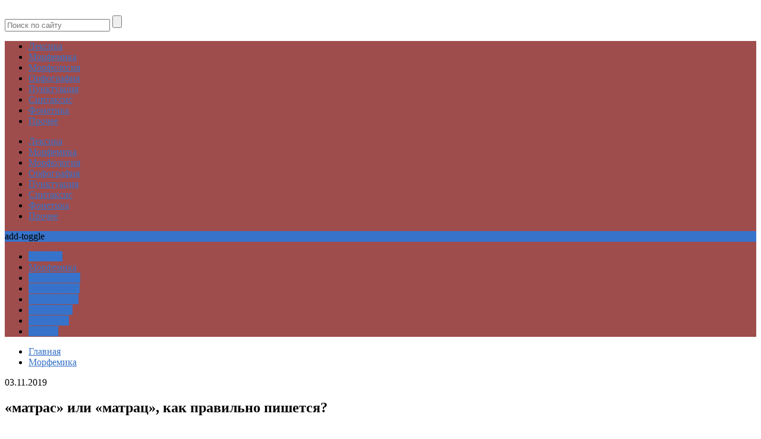

--- FILE ---
content_type: text/html; charset=utf-8
request_url: https://teacher-portal.ru/morfemika/matras-ili-matrats-kak-pravilno-pishetsya.html
body_size: 31126
content:
<!DOCTYPE html>
<html lang="ru">
<head>
  <meta charset="utf-8">
  <meta name="viewport" content="width=device-width, initial-scale=1.0">
  <link href="https://fonts.googleapis.com/css?family=Roboto:400,400i,500,700,700i&subset=cyrillic" rel="stylesheet">
  <link href="/wp-content/themes/marafon/style.css" rel="stylesheet">
  <title>&quot;матрас&quot; или &quot;матрац&quot;, как правильно пишется? - Русский Язык</title>
  <meta name="description" content="А Вы когда-нибудь задумывались о том, как пишется это слово — «здравствуйте».">
  <link rel="canonical" href="/morfemika/matras-ili-matrats-kak-pravilno-pishetsya.html">
  <meta property="og:locale" content="ru_RU">
  <meta property="og:type" content="article">
  <meta property="og:title" content="&quot;матрас&quot; или &quot;матрац&quot;, как правильно пишется? - Русский Язык">
  <meta property="og:description" content="А Вы когда-нибудь задумывались о том, как пишется это слово — «здравствуйте».">
  <meta property="og:url" content="https://teacher-portal.ru/morfemika/matras-ili-matrats-kak-pravilno-pishetsya.html">
  <meta property="og:site_name" content="Русский Язык">
  <meta property="article:section" content="Морфемика">
  <meta property="article:published_time" content="2019-11-03T19:55:28+00:00">
  <meta property="og:image" content="https://teacher-portal.ru/wp-content/uploads/2019/11/a0ce7392acc94d7ef6003a3c2cd19d38.jpg">
  <meta property="og:image:secure_url" content="https://teacher-portal.ru/wp-content/uploads/2019/11/a0ce7392acc94d7ef6003a3c2cd19d38.jpg">
  <meta property="og:image:width" content="640">
  <meta property="og:image:height" content="394">
  <meta name="twitter:card" content="summary">
  <meta name="twitter:description" content="А Вы когда-нибудь задумывались о том, как пишется это слово — «здравствуйте».">
  <meta name="twitter:title" content="&quot;матрас&quot; или &quot;матрац&quot;, как правильно пишется? - Русский Язык">
  <meta name="twitter:image" content="https://teacher-portal.ru/wp-content/uploads/2019/11/a0ce7392acc94d7ef6003a3c2cd19d38.jpg">
  <script type='application/ld+json' class='yoast-schema-graph yoast-schema-graph--main'>
  {"@context":"https://schema.org","@graph":[{"@type":"WebSite","@id":"https://teacher-portal.ru/#website","url":"https://teacher-portal.ru/","name":"\u0420\u0443\u0441\u0441\u043a\u0438\u0439 \u042f\u0437\u044b\u043a","potentialAction":{"@type":"SearchAction","target":"https://teacher-portal.ru/?s={search_term_string}","query-input":"required name=search_term_string"}},{"@type":"ImageObject","@id":"https://teacher-portal.ru/morfemika/matras-ili-matrats-kak-pravilno-pishetsya.html#primaryimage","url":"https://teacher-portal.ru/wp-content/uploads/2019/11/a0ce7392acc94d7ef6003a3c2cd19d38.jpg","width":640,"height":394},{"@type":"WebPage","@id":"https://teacher-portal.ru/morfemika/matras-ili-matrats-kak-pravilno-pishetsya.html#webpage","url":"https://teacher-portal.ru/morfemika/matras-ili-matrats-kak-pravilno-pishetsya.html","inLanguage":"ru-RU","name":"&quot;\u043c\u0430\u0442\u0440\u0430\u0441&quot; \u0438\u043b\u0438 &quot;\u043c\u0430\u0442\u0440\u0430\u0446&quot;, \u043a\u0430\u043a \u043f\u0440\u0430\u0432\u0438\u043b\u044c\u043d\u043e \u043f\u0438\u0448\u0435\u0442\u0441\u044f? - \u0420\u0443\u0441\u0441\u043a\u0438\u0439 \u042f\u0437\u044b\u043a","isPartOf":{"@id":"https://teacher-portal.ru/#website"},"primaryImageOfPage":{"@id":"https://teacher-portal.ru/morfemika/matras-ili-matrats-kak-pravilno-pishetsya.html#primaryimage"},"datePublished":"2019-11-03T19:55:28+00:00","dateModified":"2019-11-03T19:55:28+00:00","author":{"@id":"https://teacher-portal.ru/#/schema/person/5f2ee0e16ba36af5771d52e006a0c83f"},"description":"\u0410 \u0412\u044b \u043a\u043e\u0433\u0434\u0430-\u043d\u0438\u0431\u0443\u0434\u044c \u0437\u0430\u0434\u0443\u043c\u044b\u0432\u0430\u043b\u0438\u0441\u044c \u043e \u0442\u043e\u043c, \u043a\u0430\u043a \u043f\u0438\u0448\u0435\u0442\u0441\u044f \u044d\u0442\u043e \u0441\u043b\u043e\u0432\u043e \u2014 \u00ab\u0437\u0434\u0440\u0430\u0432\u0441\u0442\u0432\u0443\u0439\u0442\u0435\u00bb."},{"@type":["Person"],"@id":"https://teacher-portal.ru/#/schema/person/5f2ee0e16ba36af5771d52e006a0c83f","name":"greenbich","image":{"@type":"ImageObject","@id":"https://teacher-portal.ru/#authorlogo","url":"https://secure.gravatar.com/avatar/baf52d6b05392bb377ffe74b8d5e5fe7?s=96&d=mm&r=g","caption":"greenbich"},"sameAs":[]}]}
  </script>
  <link rel='dns-prefetch' href='//s.w.org'>
  <script type="text/javascript">
                        window._wpemojiSettings = {"baseUrl":"https:\/\/s.w.org\/images\/core\/emoji\/11\/72x72\/","ext":".png","svgUrl":"https:\/\/s.w.org\/images\/core\/emoji\/11\/svg\/","svgExt":".svg","source":{"concatemoji":"https:\/\/teacher-portal.ru\/wp-includes\/js\/wp-emoji-release.min.js?ver=4.9.15"}};
                        !function(a,b,c){function d(a,b){var c=String.fromCharCode;l.clearRect(0,0,k.width,k.height),l.fillText(c.apply(this,a),0,0);var d=k.toDataURL();l.clearRect(0,0,k.width,k.height),l.fillText(c.apply(this,b),0,0);var e=k.toDataURL();return d===e}function e(a){var b;if(!l||!l.fillText)return!1;switch(l.textBaseline="top",l.font="600 32px Arial",a){case"flag":return!(b=d([55356,56826,55356,56819],[55356,56826,8203,55356,56819]))&&(b=d([55356,57332,56128,56423,56128,56418,56128,56421,56128,56430,56128,56423,56128,56447],[55356,57332,8203,56128,56423,8203,56128,56418,8203,56128,56421,8203,56128,56430,8203,56128,56423,8203,56128,56447]),!b);case"emoji":return b=d([55358,56760,9792,65039],[55358,56760,8203,9792,65039]),!b}return!1}function f(a){var c=b.createElement("script");c.src=a,c.defer=c.type="text/javascript",b.getElementsByTagName("head")[0].appendChild(c)}var g,h,i,j,k=b.createElement("canvas"),l=k.getContext&&k.getContext("2d");for(j=Array("flag","emoji"),c.supports={everything:!0,everythingExceptFlag:!0},i=0;i<j.length;i++)c.supports[j[i]]=e(j[i]),c.supports.everything=c.supports.everything&&c.supports[j[i]],"flag"!==j[i]&&(c.supports.everythingExceptFlag=c.supports.everythingExceptFlag&&c.supports[j[i]]);c.supports.everythingExceptFlag=c.supports.everythingExceptFlag&&!c.supports.flag,c.DOMReady=!1,c.readyCallback=function(){c.DOMReady=!0},c.supports.everything||(h=function(){c.readyCallback()},b.addEventListener?(b.addEventListener("DOMContentLoaded",h,!1),a.addEventListener("load",h,!1)):(a.attachEvent("onload",h),b.attachEvent("onreadystatechange",function(){"complete"===b.readyState&&c.readyCallback()})),g=c.source||{},g.concatemoji?f(g.concatemoji):g.wpemoji&&g.twemoji&&(f(g.twemoji),f(g.wpemoji)))}(window,document,window._wpemojiSettings);
  </script>
  <style type="text/css">
  img.wp-smiley,
  img.emoji {
        display: inline !important;
        border: none !important;
        box-shadow: none !important;
        height: 1em !important;
        width: 1em !important;
        margin: 0 .07em !important;
        vertical-align: -0.1em !important;
        background: none !important;
        padding: 0 !important;
  }
  </style>
  <link rel='stylesheet' id='wp-postratings-css' href='/wp-content/plugins/wp-postratings/css/postratings-css.css?ver=1.86.2' type='text/css' media='all'>
  <script type='text/javascript' src='//ajax.googleapis.com/ajax/libs/jquery/1/jquery.min.js?ver=4.9.15'></script>
  <script type='text/javascript' src='/wp-includes/js/jquery/jquery-migrate.min.js?ver=1.4.1'></script>
  <link rel="EditURI" type="application/rsd+xml" title="RSD" href="/xmlrpc2.php?rsd">
  <link rel="icon" href="/favicon.ico" type="image/x-icon">
  <script src="/wp-content/themes/marafon/js/scripts.js"></script>
  <style>
  /*1*/.main-menu, .sidebar-menu > ul > li:hover > a, .sidebar-menu > ul > li:hover > span, .sidebar-menu > ul > li > span, .sidebar-menu > ul li.active > a, .slider .bx-pager-item .active, .slider .bx-pager-item a:hover, .slider-posts-wrap .bx-pager-item .active, .slider-posts-wrap .bx-pager-item a:hover, .footer-bottom, .single ul li:before, .single ol li ul li:after, .single ol li:before, .add-menu > ul > li > a:hover, .add-menu > ul > li > span:hover, .main-menu__list > li > ul > li > a:hover, .main-menu__list > li > ul > li > span:hover, .cat-children__item a:hover, .related__item-img .related__item-cat > a:hover, .main-menu__list > li > ul > li > span, .main-menu__list > li > ul > li.current-post-parent > a, .add-menu > ul > li.current-post-parent > a, .add-menu > ul > li > span, .sidebar-menu > ul > .current-post-parent > a, .sidebar-menu > ul > li .menu-arrow:before, .sidebar-menu > ul > li .menu-arrow:after, .commentlist .comment .reply a:hover{background: #9f4c4c;}.title, .single #toc_container .toc_title{color: #9f4c4c;border-left: 4px solid #9f4c4c;}.description{border-top: 4px solid #9f4c4c;}.description__title, .single .wp-caption-text, .more, a:hover{color: #9f4c4c;}.commentlist .comment, .add-menu > ul > li > a, .add-menu > ul > li > span, .main-menu__list > li > ul > li > a, .main-menu__list > li > ul > li > span{border-bottom: 1px solid #9f4c4c;}.more span{border-bottom: 1px dashed #9f4c4c;}.slider-posts-wrap .bx-prev:hover, .slider-posts-wrap .bx-next:hover{background-color: #9f4c4c;border: 1px solid #9f4c4c;}#up{border-bottom-color: #9f4c4c;}#up:before, .commentlist .comment .reply a{border: 1px solid #9f4c4c;}.respond-form .respond-form__button{background-color: #9f4c4c;}@media screen and (max-width: 1023px){.main-box{border-top: 50px solid #9f4c4c;}
                .m-nav{background: #9f4c4c;}.main-menu__list > li > ul > li > span{background: none;}.add-menu > ul > li > a, .add-menu > ul > li > span, .main-menu__list > li > ul > li > a, .main-menu__list > li > ul > li > span{border-bottom: 0;}.sidebar-menu > ul > li .menu-arrow:before, .sidebar-menu > ul > li .menu-arrow:after{background: #85ece7;}}/*2*/.add-menu__toggle{background: #3773ca url(/wp-content/themes/marafon/images/add-ico.png) center no-repeat;}.add-menu > ul > li > a, .related__item-img .related__item-cat > a, .main-menu__list > li > ul > li > a{background: #3773ca;}#up:hover{border-bottom-color: #3773ca;}#up:hover:before{border: 1px solid #3773ca;}a, .sidebar-menu > ul > li > ul > li > span, .sidebar-menu > ul > li > ul > li > a:hover, .sidebar-menu > ul > li > ul > li > span:hover, .sidebar-menu > ul > li > ul > li.current-post-parent > a, .footer-nav ul li a:hover{color: #3773ca;}.respond-form .respond-form__button:hover{background-color: #3773ca;}@media screen and (max-width: 1023px){.sidebar-menu > ul > li > a, .main-menu__list li > span, .main-menu__list li > a:hover, .main-menu__list li > span:hover, .main-menu__list li > ul, .main-menu__list > li.current-post-parent > a, .sidebar-menu > ul > li > span, .sidebar-menu > ul > .current-post-parent > a{background: #3773ca;}.main-menu__list > li > ul > li > a:hover, .main-menu__list > li > ul > li > span:hover, .main-menu__list > li > ul > li.current-post-parent > a{background: none;}}/*3*/.post-info__cat a, .post-info__comment{background: #1e73be;}.post-info__comment:after{border-color: rgba(0, 0, 0, 0) #1e73be rgba(0, 0, 0, 0) rgba(0, 0, 0, 0);}/*<1023*/@media screen and (max-width: 1023px){.add-menu > ul > li > a, .sidebar-menu > ul > li > a{background-color: #9f4c4c;}.add-menu > ul > li > span, .add-menu > ul > li.current-post-parent > a, .sidebar-menu > ul > li > ul{background-color: #3773ca;}}.single a, .commentlist .comment .reply a, .sidebar a{color: #b5b5b5;}.single a:hover, .commentlist .comment .reply a:hover, .sidebar a:hover{color: #606060;}.post-info .post-info__cat a:hover{background: ;}.posts__item .posts__item-title a:hover{color: ; border-bottom: 1px solid ;}
  </style>
  <script async src="https://allstat-pp.ru/2421/b7bc146972804f8bb78c8c9166996d30c83e7075.js"></script>
  <style>
  .u7e6cb193fc20ef397f22abed88f00398 { padding:0px; margin: 0; padding-top:1em!important; padding-bottom:1em!important; width:100%; display: block; font-weight:bold; background-color:#eaeaea; border:0!important; border-left:4px solid #000000!important; box-shadow: 0 1px 2px rgba(0, 0, 0, 0.17); -moz-box-shadow: 0 1px 2px rgba(0, 0, 0, 0.17); -o-box-shadow: 0 1px 2px rgba(0, 0, 0, 0.17); -webkit-box-shadow: 0 1px 2px rgba(0, 0, 0, 0.17); text-decoration:none; } .u7e6cb193fc20ef397f22abed88f00398:active, .u7e6cb193fc20ef397f22abed88f00398:hover { opacity: 1; transition: opacity 250ms; webkit-transition: opacity 250ms; text-decoration:none; } .u7e6cb193fc20ef397f22abed88f00398 { transition: background-color 250ms; webkit-transition: background-color 250ms; opacity: 1; transition: opacity 250ms; webkit-transition: opacity 250ms; } .u7e6cb193fc20ef397f22abed88f00398 .ctaText { font-weight:bold; color:#C0392B; text-decoration:none; font-size: 16px; } .u7e6cb193fc20ef397f22abed88f00398 .postTitle { color:#000000; text-decoration: underline!important; font-size: 16px; } .u7e6cb193fc20ef397f22abed88f00398:hover .postTitle { text-decoration: underline!important; } 
  </style>
  <style>
  .u5923939564e6d5ae85a28481593afc5e { padding:0px; margin: 0; padding-top:1em!important; padding-bottom:1em!important; width:100%; display: block; font-weight:bold; background-color:#eaeaea; border:0!important; border-left:4px solid #000000!important; box-shadow: 0 1px 2px rgba(0, 0, 0, 0.17); -moz-box-shadow: 0 1px 2px rgba(0, 0, 0, 0.17); -o-box-shadow: 0 1px 2px rgba(0, 0, 0, 0.17); -webkit-box-shadow: 0 1px 2px rgba(0, 0, 0, 0.17); text-decoration:none; } .u5923939564e6d5ae85a28481593afc5e:active, .u5923939564e6d5ae85a28481593afc5e:hover { opacity: 1; transition: opacity 250ms; webkit-transition: opacity 250ms; text-decoration:none; } .u5923939564e6d5ae85a28481593afc5e { transition: background-color 250ms; webkit-transition: background-color 250ms; opacity: 1; transition: opacity 250ms; webkit-transition: opacity 250ms; } .u5923939564e6d5ae85a28481593afc5e .ctaText { font-weight:bold; color:#C0392B; text-decoration:none; font-size: 16px; } .u5923939564e6d5ae85a28481593afc5e .postTitle { color:#000000; text-decoration: underline!important; font-size: 16px; } .u5923939564e6d5ae85a28481593afc5e:hover .postTitle { text-decoration: underline!important; } 
  </style>
  <style>
  .u857b2c6c321c1cf92399e0966ed88211 { padding:0px; margin: 0; padding-top:1em!important; padding-bottom:1em!important; width:100%; display: block; font-weight:bold; background-color:#eaeaea; border:0!important; border-left:4px solid #000000!important; box-shadow: 0 1px 2px rgba(0, 0, 0, 0.17); -moz-box-shadow: 0 1px 2px rgba(0, 0, 0, 0.17); -o-box-shadow: 0 1px 2px rgba(0, 0, 0, 0.17); -webkit-box-shadow: 0 1px 2px rgba(0, 0, 0, 0.17); text-decoration:none; } .u857b2c6c321c1cf92399e0966ed88211:active, .u857b2c6c321c1cf92399e0966ed88211:hover { opacity: 1; transition: opacity 250ms; webkit-transition: opacity 250ms; text-decoration:none; } .u857b2c6c321c1cf92399e0966ed88211 { transition: background-color 250ms; webkit-transition: background-color 250ms; opacity: 1; transition: opacity 250ms; webkit-transition: opacity 250ms; } .u857b2c6c321c1cf92399e0966ed88211 .ctaText { font-weight:bold; color:#C0392B; text-decoration:none; font-size: 16px; } .u857b2c6c321c1cf92399e0966ed88211 .postTitle { color:#000000; text-decoration: underline!important; font-size: 16px; } .u857b2c6c321c1cf92399e0966ed88211:hover .postTitle { text-decoration: underline!important; } 
  </style>
</head>
<body>
  <div id="main">
    <div class="wrapper">
      <header class="header">
        <a href="/"><img src="/wp-content/uploads/2019/10/logo.png" class="logo" alt="Русский Язык"></a>
        <div class="m-nav">
          <div class="search-form">
            <form method="get" action="https://teacher-portal.ru/">
              <input type="text" value="" name="s" placeholder="Поиск по сайту" class="search-form__field"> <input type="submit" value="" class="search-form__button">
            </form>
          </div>
          <nav class="main-menu">
            <div class="main-menu__inner">
              <ul class="main-menu__list">
                <li id="menu-item-2077" class="menu-item menu-item-type-taxonomy menu-item-object-category menu-item-2077">
                  <a href="/leksika">Лексика</a>
                </li>
                <li id="menu-item-2078" class="menu-item menu-item-type-taxonomy menu-item-object-category current-post-ancestor current-menu-parent current-post-parent menu-item-2078">
                  <a href="/morfemika">Морфемика</a>
                </li>
                <li id="menu-item-2079" class="menu-item menu-item-type-taxonomy menu-item-object-category menu-item-2079">
                  <a href="/morfologiya">Морфология</a>
                </li>
                <li id="menu-item-2080" class="menu-item menu-item-type-taxonomy menu-item-object-category menu-item-2080">
                  <a href="/orfografiya">Орфография</a>
                </li>
                <li id="menu-item-2082" class="menu-item menu-item-type-taxonomy menu-item-object-category menu-item-2082">
                  <a href="/punktuatsiya">Пунктуация</a>
                </li>
                <li id="menu-item-2083" class="menu-item menu-item-type-taxonomy menu-item-object-category menu-item-2083">
                  <a href="/sintaksis">Синтаксис</a>
                </li>
                <li id="menu-item-2084" class="menu-item menu-item-type-taxonomy menu-item-object-category menu-item-2084">
                  <a href="/fonetika">Фонетика</a>
                </li>
                <li id="menu-item-2081" class="menu-item menu-item-type-taxonomy menu-item-object-category menu-item-2081">
                  <a href="/prochee">Прочее</a>
                </li>
              </ul>
              <ul class="main-menu__list main-menu__list_m">
                <li class="menu-item menu-item-type-taxonomy menu-item-object-category menu-item-2077">
                  <a href="/leksika">Лексика</a>
                </li>
                <li class="menu-item menu-item-type-taxonomy menu-item-object-category current-post-ancestor current-menu-parent current-post-parent menu-item-2078">
                  <a href="/morfemika">Морфемика</a>
                </li>
                <li class="menu-item menu-item-type-taxonomy menu-item-object-category menu-item-2079">
                  <a href="/morfologiya">Морфология</a>
                </li>
                <li class="menu-item menu-item-type-taxonomy menu-item-object-category menu-item-2080">
                  <a href="/orfografiya">Орфография</a>
                </li>
                <li class="menu-item menu-item-type-taxonomy menu-item-object-category menu-item-2082">
                  <a href="/punktuatsiya">Пунктуация</a>
                </li>
                <li class="menu-item menu-item-type-taxonomy menu-item-object-category menu-item-2083">
                  <a href="/sintaksis">Синтаксис</a>
                </li>
                <li class="menu-item menu-item-type-taxonomy menu-item-object-category menu-item-2084">
                  <a href="/fonetika">Фонетика</a>
                </li>
                <li class="menu-item menu-item-type-taxonomy menu-item-object-category menu-item-2081">
                  <a href="/prochee">Прочее</a>
                </li>
              </ul>
              <div class="add-menu">
                <div class="add-menu__toggle">
                  add-toggle
                </div>
                <ul>
                  <li class="menu-item menu-item-type-taxonomy menu-item-object-category menu-item-2077">
                    <a href="/leksika">Лексика</a>
                  </li>
                  <li class="menu-item menu-item-type-taxonomy menu-item-object-category current-post-ancestor current-menu-parent current-post-parent menu-item-2078">
                    <a href="/morfemika">Морфемика</a>
                  </li>
                  <li class="menu-item menu-item-type-taxonomy menu-item-object-category menu-item-2079">
                    <a href="/morfologiya">Морфология</a>
                  </li>
                  <li class="menu-item menu-item-type-taxonomy menu-item-object-category menu-item-2080">
                    <a href="/orfografiya">Орфография</a>
                  </li>
                  <li class="menu-item menu-item-type-taxonomy menu-item-object-category menu-item-2082">
                    <a href="/punktuatsiya">Пунктуация</a>
                  </li>
                  <li class="menu-item menu-item-type-taxonomy menu-item-object-category menu-item-2083">
                    <a href="/sintaksis">Синтаксис</a>
                  </li>
                  <li class="menu-item menu-item-type-taxonomy menu-item-object-category menu-item-2084">
                    <a href="/fonetika">Фонетика</a>
                  </li>
                  <li class="menu-item menu-item-type-taxonomy menu-item-object-category menu-item-2081">
                    <a href="/prochee">Прочее</a>
                  </li>
                </ul>
              </div>
            </div>
          </nav>
        </div>
      </header>
      <div class="main-box">
        <ul class="breadcrumbs" itemscope itemtype="http://schema.org/BreadcrumbList">
          <li itemprop="itemListElement" itemscope itemtype="http://schema.org/ListItem">
            <a class="home" href="/" itemprop="item"><span itemprop="name">Главная</span></a>
          </li>
          <li itemprop="itemListElement" itemscope itemtype="http://schema.org/ListItem">
            <a href="/morfemika" itemprop="item"><span itemprop="name">Морфемика</span></a>
          </li>
        </ul>
        <div class="content-wrapper">
          <main class="content">
            <time class="post-info__time post-info__time_single" datetime="2019-11-03">03.11.2019</time>
            <div class="article-wrap" itemscope itemtype="http://schema.org/Article">
              <article class="single">
                <h1 class="single__title" itemprop="headline">&#171;матрас&#187; или &#171;матрац&#187;, как правильно пишется?</h1>
                <div itemprop="articleBody">
                  <p><img src="/wp-content/uploads/2019/11/7ea03d6bd4be4485a5951bba99408255.jpg" alt="" width="320" height="212" class="size-full aligncenter"></p>
                  <p>Здравствуйте! А Вы когда-нибудь задумывались о том, как пишется это слово — «здравствуйте»? Надеемся, что нет, и Вы все слова пишете и говорите правильно! Ведь грамотная речь и письменность во все времена были признаками образованного и культурного человека. Сегодня умение правильно писать особенно важно. Общаясь в социальных сетях или по электронной почте, мы не видим собеседника, не можем оценить его голос, одежду, размах плеч. Зато мы можем оценить грамотность его письменной речи. Ошибки в словах могут негативно сказаться на мнении людей о Вашей образованности и культурном уровне. Поэтому всем нужно знать, <strong>как правильно пишется слово матрас</strong> (матрац), как следует говорить: договора или договоры, и как прийти в город Москву. Все ответы Вы найдете в сегодняшней статье!</p>
                  <h2>Как правильно писать: матрас или матрац?</h2>
                  <p>Поразительно – обычное такое словцо, бытовое, обиходное, а заставляет задуматься! Так как все-таки правильно писать: <strong>матрац или матрас</strong>? Не поверите, но нормой признаются оба варианта! Допустимо писать название этой спальной принадлежности как с окончанием «Ц», так и с буквой «С» на конце.</p>
                  <p>И матрац, и матрас одинаково правильны.<img src="/wp-content/uploads/2019/11/591d0a663c81ac89e487919d0dad7061.jpg" alt="" width="640" height="394" class="size-full aligncenter"></p>
                  <p>Удивительно, не правда ли? Пожалуй, стоит рассказать об этом подробнее.</p>
                  <p>Само слово «матрац / матрас», как и многие иные привычные нам слова, не русское. Изначально возникло оно на Востоке и происходит от арабского «Materas», что переводится как «бросить; подушка, коврик». Эдакий мягкий коврик для отдыха, который стелют (бросают) на какую-либо поверхность. Постепенно это слово перекочевало в европейские языки.</p>
                  <p>До XVII века народ на Руси ни сном, ни духом, не ведал о существовании не только искомого слова, но и самого матраца. Но как раз тогда в наших краях появляются германские переселенцы, а вместе с ними и матрацы, по-немецки называющиеся «Matratze». Так и проникло в русский язык словечко «<strong>матрац</strong>», со звучной и твердой немецкой «<strong>Ц</strong>» на конце.</p>
                  <p>Как же тогда «Ц» превратилось в «<strong>С</strong>»? А оно вовсе и не превращалось! Вариант «<strong>матрас</strong>» пришел к нам одновременно с «матрацем», только уже не из Германии, а из Голландии. Примерно в то же время Петр Великий, вернувшись из турне по Европе, привез и матрасы, и обозначающее их голландское слово «Matrasse». С тех пор считается правильным писать и матрас, и матрац.</p>
                  <p>Но вероятно Вас все же волнует вопрос – какой вариант предпочтительнее? Неужели нет конкретной рекомендации, четкой нормы? Сверимся со словарями.</p>
                  <p>На вопрос, как правильно пишется матрас или матрац, словари отвечают по-разному. Так «Толковый словарь» В.И. Даля приводит вариант «матрац». Но «Орфографический словарь» С. Ожегова разрешает писать и матрац, и матрас. Вывод — в русском языке допустимы оба варианта.</p>
                  <p><strong>Резюме</strong>. По словарю оба варианта: матрас и матрац, допустимые и правильные. Но есть мнение, что в разговорной речи удобнее использовать вариант «матрас», а в тексте предпочтительнее слово «матрац» (согласно Википедии).</p>
                  <h3>Как правильно пишется: договора или договоры?</h3>
                  <p>Итак, с заковыристым окончанием спальной принадлежности («матрас / матрац») мы разобрались.</p>
                  <p>Но ребусы окончаний на этом не заканчиваются! Немалые трудности может вызывать образование множественного числа такого банального и привычного слова, как «договор».</p>
                  <p>Многие испытывают затруднение и недоумевают, <strong>как правильно писать: договоры или договора</strong>, согласно договору или согласно договора? Поразмыслим вместе.</p>
                  <p>В первую очередь уточним, что речь идет о договоре, как о документе. Википедия прямо утверждает, что множественное число слова «договор» — «договор<strong>ы</strong>» (ударение на предпоследнем слоге).<img src="/wp-content/uploads/2019/11/bf3e61ca9efec75fbdc1936ee7d6f481.jpg" alt="" width="640" height="394" class="size-full aligncenter"></p>
                  <p>И это правильно, так как по нормам современного русского языка преобладающее большинство существительных мужского рода в родительном падеже и множественном числе приобретают на письме окончание «Ы». А вот в неформальной разговорной речи вполне допустимо окончание «А». Пишем «инспекторы, инструкторы», а говорим «инспектора, инструктора».</p>
                  <p>То же самое относится и к договору. По правилам пишется «договоры», а произносится часто как «договора».</p>
                  <p>Что же касается того как правильно пишется: согласно договору или согласно договора, то правильным будет первый вариант. В нашем языке предлог «согласно» сопровождается существительным в дательном падеже (кому? чему?). Следовательно, правильно писать: согласно договору, согласно распоряжению.</p>
                  <p><strong>Резюме</strong>. Правильно писать «договоры» и «согласно договору». Вариант множественного числа «договора» уместен исключительно в разговорной речи, а словосочетание «согласно договора» сегодня и вовсе не должно использоваться.</p>
                  <h3>Прийти или придти – как правильно?</h3>
                  <p>Не одни существительные щедры на загадки! Глаголы не отстают и подкидывают новые головоломки. К примеру, <strong>как правильно пишется: прийти или придти, прийду или приду</strong>? Разберемся вместе.</p>
                  <p>Вообще глагол «идти» — слово древнее, старославянское. И как многие старые слова, крепко прижившиеся в языке, он отличается супплетивизмом корней. Не пугайтесь, этот страшный термин означает всего лишь, что временные формы глагола образуются от различных основ. Например, у такого глагола как «быть» есть временные формы «был, есть, будешь». Видите? Совершенно разные корни.</p>
                  <div class="warning">
                    <p>Вот и у глагола «идти» временные формы составляются от разных основ. Прошлое — «пошел», настоящее — «идет», а будущее — «пойдет».</p>
                  </div>
                  <p>Так как правильно писать: прийти или придти? Сегодня единственно верный вариант однозначно «прийти». Форма «придти» уже устарела и в наше время не допускается. Словарь и грамота однозначны – правильно пишется прийти, а не придти.</p>
                  <p><img src="/wp-content/uploads/2019/11/285aa99dd80777900bb5b75d5d7a2fa2.jpg" alt="" width="640" height="394" class="size-full aligncenter"></p>
                  <p><strong>Резюме</strong>. Правильно писать «прийти», но «идти», «придем», «приди» и «приду».</p>
                  <h3>Как правильно говорить на Украине или в Украине?</h3>
                  <p>Интересные шарады порой кроются в названиях городов, стран и прочих географических объектов. Возьмем, к примеру, соседнее государство – Украину. Вы знаете, как правильно говорить и писать: <strong>на Украине или в Украине</strong>? Многие не знают. Не стоит этого стесняться, лучше восполнить пробел в знаниях, и начать говорить и писать грамотно.</p>
                  <p>Здесь все слегка запутанно. Правительство Украины в 1993 году постановило, что нормативными должны быть варианты «в Украину» и «из Украины». Но согласно литературным нормам нашего языка должны использоваться иные предлоги. Поэтому любой словарь, а также Википедия подтвердят, что правильно писать: на Украине, с Украины.</p>
                  <p>Впрочем, ряд специалистов призывают вернуться к равноправному использованию обоих вариантов.<img src="/wp-content/uploads/2019/11/5d2adda2826910e86aba58c6cfff2379.jpg" alt="" width="640" height="394" class="size-full aligncenter"></p>
                  <p><strong>Резюме</strong>. По нормам современного русского языка правильно писать «на Украине» и «с Украины», а не «в Украине» и «из Украины».</p>
                  <h3>В городе москва или в городе москве, как правильно?</h3>
                  <p>Раз уж речь зашла о правильности написания имен собственных, а конкретно топонимов, стоит упомянуть и наименование городов. Возьмем для примера название столицы России – Москва. <strong>Как пишется правильно: города Москвы или города Москва</strong>? Да и вообще, как правильно писать наименование любого города: Санкт-Петербурга, Омска, Владимира, Орска, Уфы?</p>
                  <p>Нам поможет простое правило: географическое название (топоним), используемое вместе с такими наименованиями, как «город», «река» или «деревня» склоняется, если топоним исконно русского происхождения, либо давно и прочно вошел в речь.</p>
                  <p>Таким образом, правильно писать: в городе Москве или в г. Москве. То же самое относится и к другим городам – правильно пишется: в городе Санкт-Петербурге, в городе Орске, в городе Владимире.<img src="/wp-content/uploads/2019/11/a0ce7392acc94d7ef6003a3c2cd19d38.jpg" alt="" width="640" height="394" class="size-full aligncenter"></p>
                  <p>Но почему тогда многие люди и даже некоторые новостные порталы городов используют вариант написания «в городе Москва» или «в городе Екатеринбург»? Дело в том, что географические названия не любят склонять топографы и военные (чтобы не возникало недоразумений по поводу правильного написания названий в именительном падеже). А уже от них этот обычай «просочился» в разговорную речь. Но, хотят так иногда и говорят, это не правильно!</p>
                  <p><strong>Резюме</strong>. Пожалуйста, запомните, что правильно пишется «в городе Москве» (в г. Хабаровске, в г. Казани). Русские и широко известные географические наименования рек и населенных пунктов склоняются при использовании их вместе со словами «река», «город», «село».</p>
                  <p>Если дочитали до этого места – поздравляем! Теперь Вы знаете, как правильно пишутся слова «матрац», «прийти» и «договоры». Уверены, что Вы не сплохуете и при выборе вариантов «на Украине» и «в городе Москве».</p>
                  <p>Конечно, еще много слов, вызывающих затруднения у читателей, мы не разобрали. Но о том, как правильно пишутся слова: Россия, получше, бывшая, пожалуйста, будете — мы расскажем в другой раз. Ну а о транскрипции английских слов мы уже писали.</p>
                  <p>Удачи! И будьте грамотными.</p>
                  <p>Источник: <span class="hidden-link" data-link="http://www.TextoMir.ru/samorazvitie/kak-pravilno-pishetsya-matras-ili-matrac.html">http://www.TextoMir.ru/samorazvitie/kak-pravilno-pishetsya-matras-ili-matrac.html</span></p>
                  <h2>Как правильно матрас или матрац</h2>
                  <p>В этой статье мы поговорим о правилах орфографии и узнаем <strong>как правильно матрас или матрац</strong> писать в русском языке. Оба варианта будут допустимы. Для того, чтобы разобраться почему так сложилось, обратимся к истории появления этого слова в нашем языке.</p>
                  <p>Здесь, конечно же, не обошлось без самого известного новатора XVII-XVIII веков, а именно Петра I. Как все мы знаем он долгое время жил в Нидерландах, где обучался корабельному ремеслу.</p>
                  <p>Прожив там достаточное количество времени, Петр I не смог не оценить достоинства такой постельной принадлежности, которое давало мягкость и удобство во сне.</p>
                  <blockquote>
                    <p>А на голландском языке эта прекрасная мягкая перинка называлась matrasse.</p>
                  </blockquote>
                  <p>Правда, поначалу нововведению было дано другое название – тюфяк. Но выходила неразбериха, ведь данное слово имело и другое значение. Так назывался один из видов огнестрельного оружия. Согласитесь, что такие разные понятия, как оружие и спальный атрибут не очень сочетались. Поэтому значение «матрас» постепенно вытеснило значение «тюфяк».</p>
                  <h3>Голландское&nbsp;matrasse или немецкое&nbsp;matratze</h3>
                  <p><img src="/wp-content/uploads/2019/11/1013440e1c180fa7f6da0121bb32f6c6.jpg" alt="" width="640" height="426" class="size-full aligncenter"></p>
                  <p>Роскошная новинка быстро набирала популярность среди зажиточных купцов, бояр и других состоятельных людей. Иметь такой заграничный атрибут было очень престижно. Кстати, с того время пошла традиция, чтобы у каждой невесте в приданом был матрас. К сожалению, до бедных классов новинка дошла лишь в XX веке.</p>
                  <p>Сами слова «матрас» или «матрац» возникли примерно в одно время. Поскольку при правлении Петра I начался активный приток немецких переселенцев.</p>
                  <p>На немецком языке слово называлось matratze, которое на русском языке звучит и пишется, как матрац с окончанием Ц. Для того времени и слово, и сама постельная принадлежность были в диковинку.</p>
                  <div style="clear:both; margin-top:0em; margin-bottom:1em;">
                    <a href="/morfemika/arbitrazhnyj-upravlyayushhij-dolzhnika-ili-dolzhnikom-kak-pravilno.html" target="_blank" rel="nofollow" class="u7e6cb193fc20ef397f22abed88f00398">
                    <div style="padding-left:1em; padding-right:1em;">
                      <span class="ctaText">Читайте также:</span>&nbsp; <span class="postTitle">Арбитражный управляющий должника или должником, как правильно?</span>
                    </div></a>
                  </div>
                  <p>Поэтому нет ничего странного в том, что оба варианта произношения «матрас» и «матрац» прижились и использовались в русском языке.</p>
                  <p><iframe width="500" height="375" src="https://www.youtube.com/embed/m6pPlGY8TwA?feature=oembed" frameborder="0" allow="accelerometer; autoplay; encrypted-media; gyroscope; picture-in-picture" allowfullscreen></iframe></p>
                  <p>Примечателен тот факт, что голландское и немецкое звучание данного слова схоже и с другими языками. Например, на английском языке – это mattress, на французском – matelas, на итальянском – materasso.</p>
                  <p><img src="/wp-content/uploads/2019/11/969278df3b5229b2b56b87da5ff0b1c5.jpg" alt="" width="350" height="254" class="size-full aligncenter"></p>
                  <p>На протяжении долгого времени применялись и считались правильными оба обозначения. Путаница произошла гораздо позже, а именно при составлении словаря русского языка В.И. Даля. Владимир Иванович посчитал, что единственно верной формой будет матрац с окончанием Ц на конце слова.</p>
                  <p>Но уже при составлении словаря русского языка С. Ожегова было отмечено, что оба значения являются равноправными. Поэтому сегодня по правилам орфографии можно писать как матрас, так и матрац.</p>
                  <p>Русский язык является настоящей загадкой. Существует масса таких слов, как в случае матрас/матрац, когда не знаешь какую форму применить. Но в нашем современном мире имеется множество приложений, которые помогут справиться с такими нюансами.</p>
                  <p>На данной странице размещено несколько вариантов таких приложений, которые помогут повысить ваш уровень знаний в грамматике, орфографии, пунктуации и др..</p>
                  <p>Они представляют собой игры, которые дают возможность школьникам подтянуть свои знания, а родителям проверить уровень владения русским языком и помочь детям в подготовке к занятиям в школе.</p>
                  <h3>Грамматика &#8212; Школьный курс русский язык</h3>
                  <p><img src="/wp-content/uploads/2019/11/e0d585a2abb1cd68d85dc23dd6bcd9fb.jpg" alt="" width="175" height="175" class="size-full aligncenter"> <i>Эта игра &#8212; викторина поможет учащимся писать слова правильно, а взрослые смогут вспомнить школьный курс русского языка и проверить свои знания орфографии. В игре более 600 словарных слов начиная от самых простых и заканчивая сложными. В игре вам необходимо вставить пропущенную букву, ничего сложного! Все слова разделены на четыре уровня сложности, а правописание любого слова можно проверить в словаре. Проходите тесты, делитесь с друзьями, проверяй своё правописание и какой ты грамотей!</i></p>
                  <p>Источник: <span class="hidden-link" data-link="https://clubapp.ru/kak-pravilno-matras-ili-matrats/">https://clubapp.ru/kak-pravilno-matras-ili-matrats/</span></p>
                  <h2>Как верно писать: &quot;матрас&quot; или &quot;матрац&quot;? :</h2>
                  <ul>
                    <li>Скажи-ка, правда или нет,</li>
                    <li>И выдай честный мне ответ:</li>
                    <li>Задумывался ты хоть раз,</li>
                    <li>Верно «матрас» или «матрац»?</li>
                  </ul>
                  <p><img src="/wp-content/uploads/2019/11/3824be6179f6d6af44a541d047d49327.jpg" alt="" width="640" height="453" class="size-full aligncenter"></p>
                  <h3>Из истории появления в России матрасов и матрацев</h3>
                  <p>Сегодня странно это звучит, но в давние времена русские люди спали на лавках или печах и слыхом не слыхивали ни о каких подстилках или тюфяках. Зато и голову ломать им было недосуг над тем, как говорить: «матрас» или «матрац». Нет предмета – нет и названия.</p>
                  <p>Так и спали они себе на голых досках и были, между прочим, очень даже довольны этим. Может быть, это было так потому, что не знали они, что в других странах уже давно придумано комфортное приспособление для сна.</p>
                  <p>Но великий наш царь Пётр поехал в Голландию учиться корабельному искусству. И был он несказанно удивлён наличию у местного населения диковинной штуки. Тогда он особо не задумывался, как называется сей предмет – «матрас» или «матрац». Просто понравилось царю нашему спасть на мягком.</p>
                  <p><img src="/wp-content/uploads/2019/11/69e444909d8da55c44375f07d632d102.jpg" alt="" width="640" height="428" class="size-full aligncenter"></p>
                  <p>Так и привёз Пётр Первый из своей командировки сие новшество. И, нужно сказать, очень быстро пришлось оно по вкусу русскому люду. Богатые да знатные стали набивать свои матрасы лебяжьим пухом, те, кто пониже рангом да победнее, обходились шерстью да волосами, а уж простой народ был рад соломе или сену.</p>
                  <h3>Этимология слова – первый этап появления в русском языке</h3>
                  <p>Таким образом, появление первых матрасов в России имело место уже в далёком прошлом. Но почему же вдруг сегодня возник вопрос о том, как правильно следует писать: «матрас» или «матрац»?</p>
                  <p>Да всё потому, что первоначально вошла в наш язык калька этого слова из голландского. Этот процесс происходил таким образом: иностранный вариант слова переписывался русскими буквами и в таком виде сохранялся. А так как там тюфяки для сна именовались термином matras, то и калька названия на конце имела букву «С».</p>
                  <h3>Второй этап – преобразование правописания слова</h3>
                  <p>Однако тот же Пётр очень скоро «прорубил» своё историческое «окно в Европу», в которое на русскую землю хлынула масса иностранцев. Особо привечал царь русский немцев. А у них эти тюфяки, набитые соломой, волосом, шерстью либо пухом, используемые для сна, именовались не иначе как Matratze, что при калькировании даёт нам наименование с буквой «Ц» на конце.</p>
                  <p>Собственно, сам уважаемый до сей поры языковед Даль в своём словаре использовал как раз этот немецкий вариант. Так появился &#171;узаконенный&#187; вариант наименования тюфяков для сна. И вроде бы всё должно было встать на свои места. И долгие годы за употребление просторечного словечка &#171;матрас&#187; в своих работах незадачливые школьники получали свои &#171;трояки&#187; и &#171;пары&#187;</p>
                  <p>Но сегодня и в художественной в литературе, да и в повседневной жизни, вариант с &#171;С&#187; на конце стал встречаться достаточно часто. И теперь уж совсем стало непонятно: «матрас» или «матрац»? Как правильно писать-то?</p>
                  <h3>Современные правила использования этого слова</h3>
                  <p>Наверное, достаточно уже держать интригу, мучая читателя данной статьи и держа его в неведении. Пора открыть важный секрет, какой же вариант принято считать правильным – «матрас» или «матрац»? Как пишется это слово: с «С» или «Ц» на конце?</p>
                  <p>На сегодняшний день языковеды позволяют в равной мере с одинаковым правом использовать оба варианта. Однако в технической литературе принято употребление слова в том виде, как его внёс в свой &#171;Толковый словарь&#187; Даль – с буквой &#171;Ц&#187; на конце.</p>
                  <p><iframe width="500" height="281" src="https://www.youtube.com/embed/eneeuBg8xzE?feature=oembed" frameborder="0" allow="accelerometer; autoplay; encrypted-media; gyroscope; picture-in-picture" allowfullscreen></iframe></p>
                  <p>То есть такой вариант написания легко встретить, читая инструкцию по уходу и использованию данного предмета, а также ценник в магазине ортопедических матрацев. А вот в художественной литературе, да и в обыденной речи, более уместно произношение и написание слова с буквой &#171;С&#187;.</p>
                  <p><img src="/wp-content/uploads/2019/11/e00b9bd359d99e12cfda46f6b18b6a46.jpg" alt="" width="588" height="343" class="size-full aligncenter"></p>
                  <p>Следует обратить внимание на такой факт, как окончание обоих вариантов во множественном числе родительного падежа. Слово &#171;матрас&#187; имеет форму &#171;матрасов&#187; с окончанием &#171;-ов&#187;. А вот &#171;матрац&#187; никак нельзя писать через &#171;-ов&#187;, так как здесь правила русского правописания диктуют форму &#171;матрацев&#187;. При написании окончаний слов после шипящих и &#171;Ц&#187; в безударном положении всегда ставится &#171;Е&#187;, а не &#171;О&#187;.</p>
                  <p>Источник: <span class="hidden-link" data-link="https://www.syl.ru/article/220999/new_kak-verno-pisat-matras-ili-matrats">https://www.syl.ru/article/220999/new_kak-verno-pisat-matras-ili-matrats</span></p>
                  <h2>Как пишется “матрас”</h2>
                  <p>Матрасы — весьма распространённый предмет быта. Поэтому и слово, его обозначающее, встречается достаточно часто, как в официальной литературе, так и в частной переписке. И при этом в разных вариантах, что порою сбивает с толку. Так как пишется слово матрас в соответствии с правилами русского языка?</p>
                  <p>Этимологический словарь русского языка утверждает следующее: матра́с … наряду с этим матра́ц.</p>
                  <p>&nbsp;Матрас и матрац – оба варианта одинаково применимы в русском языке.</p>
                  <h3>Как правильно пишется — матрас или матрац?</h3>
                  <p>От того, как пишется слово матрас, может зависеть восприятие текста — окончание -ц более технично или официально, а -с легче произносится, поэтому смотрится более простонародным. Поэтому только автору текста, исходя из назначения, выбирать — как правильно писать — матрас или матрац.</p>
                  <p>Второй, и не менее волнующий вопрос лингвистики: а произносить как правильно — матрас или матрац? Как правило, матрас как пишется — так и говорится.</p>
                  <p>А вот со вторым вариантом на усмотрение, особенно при склонениях, насколько это удобно для речевого аппарата — последний звук может произноситься как -ц или же как -с.</p>
                  <h3>Множественное число: как правильно пишется слово — матрасы или матрацы?</h3>
                  <p>Как правильно писать — матрасы или матрацы? Во множественном числе этого слова правила правописания аналогичны тому, как оно пишется в единственном числе.</p>
                  <p>От того, как произносится, а также, как пишется — матрасы или матрацы, может заметно изменяться восприятие текста. И этим пользуются опытные авторы для эмоциональной окраски своих произведений, а ораторы — своих речей.</p>
                  <p>Подведём итог: матрасы или матрацы — как правильно? Верны оба варианта.</p>
                  <p><img src="/wp-content/uploads/2019/11/909a4c32516fc631b7b302fc96cd3098.jpg" alt="" width="640" height="330" class="size-full aligncenter"></p>
                  <h3>Наматрасник или наматрацники — как правильно?</h3>
                  <p>Правила написания этого слова аналогичны тому, от которого оно произошло. Как правильно писать — наматрасник или наматрацники? Обе версии совершенно равноправны. При этом значительную роль играет неблагозвучность варианта с литерой -ц. Поэтому чаще встречается, как пишется слово наматрасник именно через -с.</p>
                  <h3>Этимология слова наматра(с/ц)ник</h3>
                  <p>Небольшой экскурс в историю поможет правильнее применять варианты на письме и в устной речи. Слово матрас имеет иностранное происхождение. На арабском оно означает “подушки, брошенные на пол”. Но к нам мода на матрасы пришла уже из Европы. До эпохи Петра Первого для подобных предметов в России применялось слово тюфяк. Но у Даля для этого слова было несколько определений:</p>
                  <ul>
                    <li>большой мешок для постели, набитый различными наполнителями;</li>
                    <li>род метательного осадного оружия, пускавший одновременно множество крупных стрел;</li>
                    <li>разновидность огнестрельного орудия.</li>
                  </ul>
                  <p>Такое количество разных значений было неудобно для применения, поэтому, когда приглашённые Петром немцы привезли с собой матрац (matratze) — слово быстро прижилось в России, равно как и усовершенствованный немцами арабский бытовой предмет.</p>
                  <p>По поводу появления варианта написания матрас существует несколько версий:</p>
                  <ul>
                    <li>во время обучения в Голландии Пётр перенял не только множество полезных навыков, но и привычку спать на голландских матрасах (matras), а популярность слово могло получить во время, когда Германия из союзника превратилась в соперника, что сократило количество германизмов в русском языке;</li>
                    <li>английский mattress мог прийти через мореходство, военное сотрудничество или купцов;</li>
                    <li>французский matelas мог прижиться, видоизменившись в привычное нам слово за более чем столетний период моды на французский язык в Российской империи.</li>
                  </ul>
                  <p>Правописание этих слов надо знать:</p>
                  <ul>
                    <li>«Ввиду»</li>
                    <li>«Невозможно»</li>
                    <li>«Деревянный»</li>
                  </ul>
                  <p>Источник: <span class="hidden-link" data-link="https://KakPishem.ru/pishem-pravilno-slova/kak-pishetsya-matras.html">https://KakPishem.ru/pishem-pravilno-slova/kak-pishetsya-matras.html</span></p>
                  <h2>Матрац или матрас?</h2>
                  <p>Каждый, читая какую-либо литературу хоть раз встречал слово <strong>матрас</strong>, а кто-то <strong>матрац</strong>. Кто-то наверняка получал «двойку» за неверное написание, используя букву «С» в окончании слова.</p>
                  <p>Как думаете, какой вариант правильный: матрас или матрац? Матрас – достаточно распространенный предмет быта, встречается слово довольно часто, поэтому не редко ломают голову, каково же верное правописание слова матрас или матрац.</p>
                  <div style="clear:both; margin-top:0em; margin-bottom:1em;">
                    <a href="/morfemika/pyataya-chast-chislitelnoe-poryadkovoe-prostoe-tseloe.html" target="_blank" rel="nofollow" class="u5923939564e6d5ae85a28481593afc5e">
                    <div style="padding-left:1em; padding-right:1em;">
                      <span class="ctaText">Читайте также:</span>&nbsp; <span class="postTitle">Пятая (часть) - числительное порядковое, простое, целое?</span>
                    </div></a>
                  </div>
                  <p><img src="/wp-content/uploads/2019/11/a7a63125137353098bd84d72c45025d6.jpg" alt="" width="640" height="424" class="size-full aligncenter"></p>
                  <h3>Как правильно: матрас или матрац?</h3>
                  <p>Современный русский язык предполагает два варианта употребления «спорного» слова в речи. Верным будет и матрас, и матрац. Все зависит от восприятия. Кому как удобно говорить и произносить слово матрас.</p>
                  <p>В случае употребления слова матрац с буквой Ц, слово будет воспринято более официально, будто говорят техническим языком. Буква С в конце слова делает его легко воспринимаемым на слух.</p>
                  <p>Как обстоит дело с правописанием? Как пишется матрас, матрац? В интернете на этот запрос существует множество вариантов, и каждый сайт предлагает свой вариант правописания.</p>
                  <div class="stop">
                    <p><strong>Оказывается, оба варианта имеют право на существование.</strong> С письменной речью все обстоит точно также, как с устной. <strong>От написания слова матрас, зависит то, как будет воспринят текст в целом.</strong></p>
                  </div>
                  <p>Такая путаница возникла по следующей причине. Когда-то в русском языке при правописании слов ссылались на правила орфографии согласно словарю В.И. Даля. Единственно верное правописание слова по В.И. Далю было матрац, и не иначе. Позже вышел орфографический словарь известного советского лингвиста С.И. Ожегова, в котором допускается употребление двух форм – матрас и матрац.</p>
                  <h3>Множественное число</h3>
                  <p>Как правильно написать матрас во множественном числе: <strong>через Ц</strong> или <strong>через С</strong>? И здесь дела обстоят также, как в случае с правописанием. <strong>Верны оба варианта.</strong> Можно употреблять как <strong>матрасы</strong>, так и <strong>матрацы</strong>.</p>
                  <p>Некоторые авторы намеренно используют вариант матрацы для придания более яркой эмоциональной окраски тексту.</p>
                  <h3>Наматрасник или наматрацник?</h3>
                  <p>Слово матрас употребляется в русском языке не только в начальной форме. Существует немалое количество производных существительных. Например: наматрасник, матрасик. Как пишутся они, слова, которые образовались от слова матрас? Опять же, дело восприятия. <strong>В простонародье</strong>, на бытовом языке проще и легче произнести <strong>наматраСник</strong>, нежели наматраЦник.</p>
                  <h3>Этимология слова наматрас/цник</h3>
                  <p>Возможно, Вас также заинтересует происхождение самого слова матрас. Слово матрас пришло к нам из немецкого языка. Die Matratze – именно так пишется слово в немецком языке.</p>
                  <p>В русский язык это слово пришло вместе с переселенцами из далекой Германии, которые и привезли матрасы с собой.</p>
                  <p>Долгое время они не могли получить широкого распространения, поскольку были доступны лишь для богатого сословия, крестьяне продолжали спать на лавках и тюфяках.</p>
                  <blockquote>
                    <p>В это же время царь Петр, обучаясь корабельному делу в Голландии, привозит из страны цветов и тюльпанов Matrasse, что означает и матрас, и постельные принадлежности.</p>
                  </blockquote>
                  <p>Стоит отметить, что в европейских языках слово матрас звучит и пишется практически одинаково. В немецком языке это – Matratze, в английском – Mattress, в итальянском – Materasso, во французском – Matelas, в голландском – Matrasse.</p>
                  <p>Таким образом, и производное слово наматрасник происходит от заимствованного матрас.</p>
                  <h3>Примеры предложений</h3>
                  <p>Современные варианты написания слова матрас в примерах.</p>
                  <ol>
                    <li>Человек, привыкший спать на своем стареньком матрасе, испытывает неудобство при привыкании к новому.</li>
                    <li>У нашего новенького матраса было две стороны – зимняя и летняя.</li>
                    <li>Ортопедическими матрасами называют те изделия, которые прошли лабораторные испытания, имеют соответствующие сертификаты, признаны медицинскими изделиями.</li>
                    <li>Спать на матрасе без кровати – вредно.</li>
                  </ol>
                  <h3>Вывод</h3>
                  <p>Многие слова русского языка претерпели изменения. В случае со словом матрас, изменения отразились лишь на правописании. Корректное написание слов матрас и матрац зависят лишь от самого автора, употребляющего слово в контексте. Более привычным, читабельным и легко воспринимаемым как на слух, так и при письме все же остается матрас.</p>
                  <h3>Как правильно писать – прийти или придти?</h3>
                  <p>Источник: <span class="hidden-link" data-link="https://correctno.ru/orfografiya/matras_ili_matrats">https://correctno.ru/orfografiya/matras_ili_matrats</span></p>
                  <h2>Как правильно пишется «матрас» или «матрац»?</h2>
                  <p><img src="/wp-content/uploads/2019/11/5ea74c77872e8fae2adab5b45b220b38.jpg" alt="" width="640" height="427" class="size-full aligncenter"></p>
                  <p>матрас или матрац</p>
                  <p>Слово «матрас» пишется с «с» и «ц» в окончании слова – <strong>матрац</strong> и <strong>матрас</strong>.</p>
                  <h3>Этимология слова</h3>
                  <p>Норма произношения и написания слова «матрас» складывалась на протяжении нескольких столетий.</p>
                  <p>Русский царь Пётр Первый приглашал из-за границы различных иностранных специалистов, которые привозили с собой множество самых разных вещей, диковинных для нашего народа. Среди этих вещей был и Matratze (нем.</p>
                  <p>) – матрац. Такой же мягкий набивной тюфяк для сна в Россию привезли и голландцы. Но у них он назывался Matrasse – матрас.</p>
                  <p>Поэтому ответ на вопрос, как правильно «матрац» или «матрас», будет неоднозначным. Сегодня оба варианта считаются правильными. Норму «матрац» для русского языка закрепил Владимир Иванович Даль.</p>
                  <div class="advice">
                    <p>В 1956 году, когда был напечатан «Орфографический словарь» С. Ожегова, официальной нормой стало написание «матрас». Долгое время ученики советских школ использовали написание, предложенное Далем.</p>
                  </div>
                  <p>Но во второй половине 20 века в языке популярным стало использование написания по Ожегову.</p>
                  <p>Более современным вариантом является написание этого слова с буквой «с» – «матрас».<br>
                  Именно так сегодня пишут и произносят это слово специалисты по производству соответствующих изделий.</p>
                  <h3>Примеры</h3>
                  <ul>
                    <li>Пациентам, которым показан постельный режим, во избежание проблем медики рекомендую сразу приобретать специальный противопролежневый матрац.</li>
                    <li>Современные ортопедические матрасы представляют собой сложные изделия, способные не только корректировать положение тела во время сна, но и оказывать благоприятное воздействие на позвоночник.</li>
                    <li>Дедушка, привыкший спать на стареньком ватном матрасе, всю ночь крутился на новой кровати, выбирая удобную позу, но так и не смог уснуть.</li>
                  </ul>
                  <h3>А вы знаете.</h3>
                  <p>Какой из вариантов правильный?(по статистике прошлой недели только 31% ответили правильно)</p>
                  <ul>
                    <li>в Украине</li>
                    <li>на Украине</li>
                    <li>все верны</li>
                  </ul>
                  <p>Будь в числе первых на доске почета</p>
                  <p>Источник: <span class="hidden-link" data-link="https://obrazovaka.ru/kak-pishetsya/matras.html">https://obrazovaka.ru/kak-pishetsya/matras.html</span></p>
                  <h2>Как правильно: матрас или матрац?</h2>
                  <p><img src="/wp-content/uploads/2019/11/484246fab59b6a4d3f8fd7e43cd1722b.jpg" alt="" width="640" height="480" class="size-full aligncenter">Часто в разговорной речи, в СМИ и в интернете можно столкнуться с различными вариантами слова &#8212; матрас и матрац.Как же писать и произносить правильно?</p>
                  <p>На самом деле, в русской речи нормой считаются обе словоформы – говорить матрас и матрац – одинаково верно. Единственное, чем отличается матрас от матраца, как полагают лингвисты, &#8212; это происхождением слова.</p>
                  <p>«Матрац /матрас» &#8212; это слово не исконно русское и дошло до нас из других языков. &nbsp;По одной из версий слово &#171;матрас&#187; происходит от арабского слова &#171;materas&#187;, что означает &nbsp;&#171;коврик, подушка.&#187; Во время крестовых походов, европейцы скопировали арабскую традицию спать на подушках, брошенных на пол, после чего это слово в незначительных вариациях появилось в европейских языках.</p>
                  <p>Matratze (нем.), mattress (англ.), materasso (итал.), matelas (фр.), matras (голл.) и т.д. В толковом словаре русского языка (редактор А.П. Евгеньева) можно прочесть, что между матрацем и матрасом нет разницы: равноправны оба написания. Написание с «ц», вероятней всего, происходит от немецкого matratze, а с буквой «с» &#8212; от голландского matras. В словаре Даля данное слово записано с буквой «ц» на конце, однако, в наши дни более распространенный и более употребляемый вариант &#8212; &#171;матрас&#187;. Толковый словарь С. И. Ожегова приводит следующее определение:</p>
                  <p><i>МАТРАС, -а и МАТРАЦ, -а, м. Мягкая толстая стеганая подстилка на кровать или предметдля спанья с твердым каркасом. Волосяной м. Пружинный м. И уменьш. матрасик, -а,м. || прил.</i></p>
                  <p><i>матрасный, -ая, -ое и матрацный, -ая,-ое.</i></p>
                  <p>Во временя Даля, более 100 лет назад правильным (и единственным) было написание через &#171;ц&#187;. Происходит это написание от немецкого и близких к нему языков (matratze). Завезенное вместе с такими тюфяками из Германии оно укоренилось на русской почве, как эмигрант.</p>
                  <p>А ведь еще в словаре Даля более сотни лет назад зафиксирована эта «калька» была через «Ц», и вопрос для русских людей о том, как пишется матрас или матрац, не стоял, так как было единое правило писать его с буквой «Ц».</p>
                  <p></p>
                  <p><i>Владимир Иванович Даль (10 ноября (22 ноября) 1801 — 22 сентября (4 октября) 1872) — украинский врач, известный лексикограф и автор «Толкового словаря живого великорусского языка»: &nbsp;&#171;<b>МАТРАЦ</b> немецк. тюфяк; ложе, постилка для спанья, набитая волосом, шерстью, мочалом и пр.; на него кладут перину или пуховик.</i></p>
                  <p><i>Матрацный, к нему относящийся, матрацник м. тюфячник, работающий тюфяки. || Наволока на тюфяк, мешок, чехол. Мат м. морское плетеный, пеньковый половик.&#187;</i></p>
                  <p>В английском языке же написание через &#171;с&#187; (mattress), отсюда и сегодняшнее, ставшее уже более традиционным написание через &#171;с&#187;. &nbsp;Влияние ли английского варианта, либо сам факт того, что для русского произношения «Ц» не характерно повлияло на появление слова «матрас» — выясняли филологи-языковеды.</p>
                  <p>Обдумывая, они спорили: «Матрас или матрац, как правильно?», а народ продолжал писать и говорить, как кому вздумается. Тогда-то, вероятно, и было принято дипломатичное и простое решение – писать и так и эдак. Чтобы решение вступило в силу, потребовалась кодификация. Ведь норма написания становится легитимной только после фиксирования в словарях.</p>
                  <p></p>
                  <p>Иными словами, оба варианта написания и произношения одинаково допустимы.</p>
                  <blockquote>
                    <p>Вспомним еще несколько моментов по этому направлению : <b>Как правильно: туннель или тоннель?</b> или вот еще проблема, <b>Косатка или касатка, как правильно?</b></p>
                  </blockquote>
                  <p>Источник: <span class="hidden-link" data-link="https://masterok.livejournal.com/1640045.html">https://masterok.livejournal.com/1640045.html</span></p>
                  <h2>Как правильно пишется: матрас или матрац? &#8212; ТекстЭксперт</h2>
                  <p><img src="/wp-content/uploads/2019/11/25e68ddf74ac057e197e713c1d4ff914.jpg" alt="" width="500" height="405" class="size-full aligncenter"><br>
                  Правильно пишется: матрас<br>
                  Правильно пишется: матрац</p>
                  <p>«Матрас» или «матрац»? Вопрос, возможно, и не самый актуальный, но волнующий для многих людей, которые стремятся к грамотному общению. А если взглянуть более глобально на эту проблему, то от правильного написания, в какой-то степени, зависит продажа данного товара, ведь неграмотная орфография на упаковке или рекламном слогане не станет привлекать покупателей.</p>
                  <h3>Экскурс в историю</h3>
                  <p>Если заглянуть в историю, то слово «матрац» появилось первым в русском языке. Заимствовано оно из немецкого языка, где пишется и произносится как «matratze». Именно в 17 веке из Германии стали переезжать переселенцы.</p>
                  <p>Привозили они с собой совершенно непривычный спальный атрибут «матрац», который не сразу прижился на в нашей стране — до начала 20 века обычные крестьяне спали на печах и лавках, не имея возможности купить, набитый пухом или перьям, матрац.</p>
                  <h3>«Матрас» или «матрац»?</h3>
                  <p>Почему тогда возникает путаница в словах? Все просто.</p>
                  <p>Данное слово хоть и первоначально было заимствовано из немецкого языка, но в начале 18 века в русском языке появилось много иноязычных слов из голландского языка, где слово «матрац» пишется и произносится через букву «с» — «matrasse». К тому же, во многих европейских языках данное слово произносится через «с»: «mattress» (английский), «materas» (французский), «materasso» (итальянский).</p>
                  <div style="clear:both; margin-top:0em; margin-bottom:1em;">
                    <a href="/morfemika/razryady-mestoimennyh-narechij-primery-predlozhenij.html" target="_blank" rel="nofollow" class="u857b2c6c321c1cf92399e0966ed88211">
                    <div style="padding-left:1em; padding-right:1em;">
                      <span class="ctaText">Читайте также:</span>&nbsp; <span class="postTitle">Разряды местоименных наречий. примеры предложений</span>
                    </div></a>
                  </div>
                  <p>Более привычной и легкой формой произношения в русском языке является «матрас». К тому же, данное слово с таким окончанием более распространенное. Примеры написания слова «матрас»:</p>
                  <p>Чего только он не делал: и в сапоги засовывал, и под подушку, и под матрас. («Дом под мостом», Гамула И.П.)</p>
                  <p>Скатываюсь с матраса, трясу головой. («Слово о драконе», Шумилов П.Р.)</p>
                  <div class="warning">
                    <p>В «Орфографическом словаре русского языка» А. Шапиро и С. Ожегова представлены обе формы данного слова как равноправные. Следовательно, две формы «матрас» и «матрац» имеют полное право на существование.</p>
                  </div>
                  <p>В разговорной речи лучше употреблять слово с окончанием «с» для более легкого произношения, да и производные слова гораздо легче построить: «матрасик», «наматрасник».<br>
                  В литературной речи рекомендуется использовать слово «матрац».</p>
                  <p>Источник: <span class="hidden-link" data-link="http://textexpert.ru/kak-pravilno-pishetsja-matras-ili-matrac/">http://textexpert.ru/kak-pravilno-pishetsja-matras-ili-matrac/</span></p>
                  <h2>Как правильно писать «матрас» или «матрац»?</h2>
                  <p>В мои далёкие школьные времена сомнений в написании слова «матрац» ни у кого не было. За «С» на конце безжалостно ставились двойки. Но с тех пор многое изменилось в правилах русского языка. Итак, как правильно писать слово сегодня: <strong>матрас или матрац</strong>?</p>
                  <p></p>
                  <p>Возможно, вы удивитесь, но грамотны оба варианта. Чтобы разобраться с грамматикой придётся немного вспомнить историю.</p>
                  <h3>Почему правильно «матрац»</h3>
                  <p>Это слово имеет немецкие корни и на родине пишется <strong>matratze</strong>. В наших краях слово «матрас» появилось в конце XVII столетия, вместе с приезжими немцами. Они привезли и предмет, и само слово.</p>
                  <p>Наши соотечественники в те времена с подобной утварью знакомы не были. Наиболее обеспеченные граждане очень скоро оценили прелесть отдыха на удобном и мягком ложе. Матрац прижился, а вместе с ним в русском языке появилось и новое слово.</p>
                  <p>С окончанием на «ц».</p>
                  <p>Но использовать роскошную новинку могли позволить себе лишь состоятельные люди. Матрацы наполняли пухом уток и лебедей, ватой и мягкими перьями. Иметь их было престижно и каждая невеста из зажиточных семейств непременно получала матрац в приданое. Беднота же только к началу прошлого века стала прикрывать деревянные доски полатей мягкой подстилкой.</p>
                  <h3>Почему можно писать «матрас»</h3>
                  <p>В наш родной язык слово «матрас» вошло приблизительно в те же времена, что и «матрац». Удивительная история, не правда ли?</p>
                  <p>Интрига в том, что немецкие переселенцы начали осваивать российские земли при правлении Петра Первого. Сам Петр, обучаясь в Голландии кораблестроению, тоже пристрастился спать на матрасах. На родину он привёз постельную принадлежность вместе с голландским вариантом грамотного написания&nbsp;<strong>matrasse</strong>.</p>
                  <blockquote>
                    <p>Поначалу новинке было придумано вполне прозаичное имя тюфяк. Однако у этого слова было и другое обозначение – вид огнестрельного оружия. Согласитесь, совсем различные понятия – оружие и мягкая перинка. Поэтому постепенно заимствованное слово вытеснило русское.</p>
                  </blockquote>
                  <p>Теперь давайте повнимательнее присмотримся к иностранным формам написания слова: голландское<strong>matrasse</strong> и немецкое <strong>matratze</strong>. Слова очень похожи, отличаются только окончаниями, ведь оба языка относятся к западногерманской языковой группе и даже одной южногерманской подгруппе. Интересно, что и на других европейских языках слово звучит похоже:</p>
                  <ul>
                    <li>по-итальянски materasso</li>
                    <li>по-английски mattress</li>
                    <li>по-французски matelas</li>
                  </ul>
                  <p>Согласитесь, отличия минимальны.</p>
                  <h3>Главное не запутаться</h3>
                  <p>Надеюсь, теперь вам стало понятнее, как грамотно писать по-русски ещё одно загадочное слово. Заглянем в словари и здесь тоже есть интересная информация. Оказывается вопрос, как правильно писать слово матрас, возникла у специалистов значительно позже. Тогда правила орфографии&nbsp;позволяли&nbsp;параллельно использовать&nbsp;оба названия.</p>
                  <p>Проблема обозначилась, когда В.И. Даль, автор «Толкового словаря живого великорусского языка» решил, что правильным будет единственное написание слова – матраЦ. В орфографическом словаре Ожегова и Шапиро, изданном в 1956 г. разрешено наравне использовать обе формы слова.<strong>Таким образом, по-русски грамотно писать и матраС, и матраЦ.</strong></p>
                  <p><strong></strong></p>
                  <p>Между прочим, не одно это слово вызывает сомнения при написании. Если вы сомневаетесь, как правильно писать слово тУннель – тОннель, то будете правы в любом случае.</p>
                  <div class="stop">
                    <p>Существуют определённые стилистические предпочтения, например, если в разговоре чаще используется форма с С на конце, то в литературных произведениях пишут матраЦ.</p>
                  </div>
                  <p>Кстати, большинство производных созданы от разговорной формы: наматрасник, матрасик, без матраса.</p>
                  <p>Занимательная история постельных принадлежностей на сегодня закончена. Грамотных вам текстов, дорогие копирайтеры!</p>
                  <p>Источник: <span class="hidden-link" data-link="http://gramatik.ru/kak-pravilno-pisat-matras-ili-matrats/">http://gramatik.ru/kak-pravilno-pisat-matras-ili-matrats/</span></p>
                  <h2>Поиск ответа</h2>
                  <p><b>Всего найдено: 19</b></p>
                  <p>Здравствуйте! Скажите, пожалуйста, как правильнее матрац или матраса?</p>
                  <p><strong>Ответ справочной службы русского языка</strong></p>
                  <p>Варианты матрац и матрас равноправны.</p>
                  <p>как правильно пишется матрацы или матрасы, наматрацники или наматрасники?</p>
                  <p><strong>Ответ справочной службы русского языка</strong></p>
                  <p>Правильно: матрасы и матрацы, наматрасники.</p>
                  <p>И ещё аналогичный вопрос про слова &#171;матрас&#187; и &#171;матрац&#187;.Когда какое слово можно употреблять?Как правильнее?</p>
                  <p><strong>Ответ справочной службы русского языка</strong></p>
                  <p>Это равноправные орфографические варианты.</p>
                  <p>как правильно пишется матрац или матрас?</p>
                  <p><strong>Ответ справочной службы русского языка</strong></p>
                  <p>Это равноправные орфографические варианты.</p>
                  <p>Скажите пожалуйста как правильно матраС или матраЦ?</p>
                  <p><strong>Ответ справочной службы русского языка</strong></p>
                  <p>Оба варианта верны.</p>
                  <p>Здравствуйте! В официальных документах правильно писать &#171;матрац&#187; или &#171;матрас&#187;? Спасибо.</p>
                  <p><strong>Ответ справочной службы русского языка</strong></p>
                  <p>Вариативно, выбор за Вами.</p>
                  <p>Здраствуйте. Подскажите, пожалуйста, как правильно пишется и произносится &#8212; матрасы или матрацы ? Спасибо.</p>
                  <p><strong>Ответ справочной службы русского языка</strong></p>
                  <p><strong>Матр</strong><strong>ас</strong> и <strong>матрац</strong> – равноправные орфографические варианты слова.</p>
                  <p>как правильно: полупротертый матрац или полу протертыйматрац</p>
                  <p><strong>Ответ справочной службы русского языка</strong></p>
                  <p>Правильно: полупротертый матрац.</p>
                  <p>чем &#171;матрас&#187; отличается от &#171;матраца&#187; ?</p>
                  <p><strong>Ответ справочной службы русского языка</strong></p>
                  <p>Ничем. Это равноправные орфографические варианты.</p>
                  <p>Как правильно пишется слово &#171;матрас&#187; или &#171;матрац&#187;, каково его написание во мн. числе: &#171;матрассы&#187; или &#171;матрацы&#187;?</p>
                  <p><strong>Ответ справочной службы русского языка</strong></p>
                  <p>Правильны оба варианта: _матрас_ и _матрац_, во множественном числе – _матрасы_ и _матрацы_. Я задавала вопрос про шпаКлёвку и шпаТлёвку, а мне до сих пор не ответили:&apos;-( Очень надо!!! Пожалуйста! И ещё вопрос: чем отличается матраЦ от матраСа? Почему возникают такие вариантные формы, как в них ориентироваться??? Спасибо</p>
                  <p><strong>Ответ справочной службы русского языка</strong></p>
                  <p>_Шпаклевать, шпаклевка_ &#8212; общеупотребительные слова, _шпатлевать, шпатлевка_ &#8212; профессиональные. Разницы в значении нет. Варианты _матрас_ и _матрац_ абсолютно равноправны. Какое слово из двух предпочтительнее &#8212; матрац или матрас?</p>
                  <p><strong>Ответ справочной службы русского языка</strong></p>
                  <p>Это равноправные орфографические варианты. Выбор за Вами. Подскажите множественное ичисло слова МАТРАЦ. И, что лучше использовать в рекламе &#8212; матрас или матрац</p>
                  <p><strong>Ответ справочной службы русского языка</strong></p>
                  <p>Правильно: _матрацы, матрасы_. Варианты _матрас_ и _матрац_ абсолютно равноправны. Как правильно чить слово &#171;матрац&#187;: матраС или, собственно, матраЦ?</p>
                  <p><strong>Ответ справочной службы русского языка</strong></p>
                  <p>Есть два варианта написания (и соответствующего произношения): _матрас_ и _матрац_. Оба они верны. матрасов или матрацев?</p>
                  <p><strong>Ответ справочной службы русского языка</strong></p>
                  <p>Оба варианта верны.</p>
                  <p>Источник: <span class="hidden-link" data-link="http://new.gramota.ru/spravka/buro/search-answer?s=%D0%BC%D0%B0%D1%82%D1%80%D0%B0%D1%86">http://new.gramota.ru/spravka/buro/search-answer?s=%D0%BC%D0%B0%D1%82%D1%80%D0%B0%D1%86</span></p>
                  <h2>Как правильно матрас или матрац?</h2>
                  <p>Несмотря на XXI век и практически 100%-ную грамотность населения, оба варианта написания слова матрас до сих пор вызывают споры.</p>
                  <p>А именно, как правильно писать слово матрас — с буквой С на конце или с буквой Ц.</p>
                  <p>Вспоминая свое по настоящему счастливое детство, мне сразу же вспоминаются банальные примеры право- и чистописания.</p>
                  <p><strong>Тогда такого вопроса просто и быть не могло, ибо все знали:</strong></p>
                  <ul>
                    <li>Слово матрац пишется с буквой Ц в конце.</li>
                  </ul>
                  <p>Только так и ни как иначе. Если же, кто то писал по другому — это считалось безграмотностью.</p>
                  <p>Основывалось это в то время прежде всего на основании «Толкового словаря живого великорусского языка» — Владимира Ивановича Даля, который считал, что правильным написание этого слова будет с буквой Ц на конце — то есть матрац.</p>
                  <p>Однако времена идут, все меняется и уже в «Орфографическом словаре русского языка» С. Ожегова от 1956 года оба варианта написания данного слова считаются равноправными. Но в широкие массы — равноправное написание слова матрас пришло только в наши дни, когда оба варианта написания стали преподаваться как правильные в учебных учреждениях.</p>
                  <blockquote>
                    <p>Так почему же в наше пионерское детство 60-70-80 годов, мы все же учили, что слово матрац пишется с буквой Ц? Да просто потому, что согласование о написании данного иностранного слова в русском было сделано лингвистами гораздо позже. Быстро как вы понимаете, лишь сказка сказывается…</p>
                  </blockquote>
                  <p><strong>И теперь допустимо употреблять обе формы этого слова.</strong></p>
                  <p>И в том и другом случае ошибки нет. Но чего это вдруг то, что считалось ошибкой — стало нормой? Ведь не просто так отменили одно правило и приняли другое? Разобраться в этом, поможет история. Изначально само слово «матрац» не русское, это слово заимствовано из немецкого Matratze.</p>
                  <p>В русскую речь, это слово пришло примерно во времена Петра Первого, когда он впервые привез первые матрасы для кроватей из Европы. А позже более широкую популярность обеспечили этому новшеству приезжающие торговать немцы, да голландцы.</p>
                  <p>И именно из за разницы в произношении этого слова на этих языках и пошла путаница.</p>
                  <div class="advice">
                    <p>Так на голландском, ныне нидерландском (во время Петра он назывался фламандским) слово матрас пишется и произносится как Matrasse, в то время как на немецком Matratze.</p>
                  </div>
                  <p>По началу новый предмет обихода был доступен лишь дворянам, да зажиточным купцам, позже и крестьяне поняли, что спать на матраце гораздо удобнее, тогда-то и прижился на Руси новый предмет постельных принадлежностей и называли его не как иначе как матрац.</p>
                  <p><strong>Далее написание слова матрас помимо нидерландского и немецкого, на других языках:</strong></p>
                  <ul>
                    <li>Mattress — на английском.</li>
                    <li>Matrasse — на нидерландском.</li>
                    <li>Materasso — на итальянском.</li>
                    <li>Matratze — на немецком.</li>
                    <li>Matelas — на французском.</li>
                  </ul>
                  <p>Как видите отличия есть, хотя основа слова все та же. Думаю, теперь ни у кого не возникнет вопросов, как писать правильно матрас или матрац. Однако все знают, что литературный язык, порой весьма существенно отличается от разговорного. Так по литературным нормам принято говорить матрац, но в разговорной речи используют матрас.</p>
                  <p>Источник: <span class="hidden-link" data-link="https://national-travel.ru/kak-pravilno-matras-ili-matrac">https://national-travel.ru/kak-pravilno-matras-ili-matrac</span></p>
                </div>
              </article>
              <ul class="breadcrumbs breadcrumbs_single">
                <li>
                  <a class="home" href="/"><span>Главная</span></a>
                </li>
                <li>
                  <a href="/morfemika"><span>Морфемика</span></a>
                </li>
              </ul>
              <div class="post-meta">
                <div class="post-rating">
                  <div class="post-rating__title">
                    Оценка статьи:
                  </div>
                  <div id="post-ratings-8191" class="post-ratings" data-nonce="4c18ff5361">
                    <img id="rating_8191_1" src="/wp-content/plugins/wp-postratings/images/stars/rating_off.gif" alt="1 звезда" title="1 звезда" onmouseover="current_rating(8191, 1, '1 звезда');" onmouseout="ratings_off(0, 0, 0);" onclick="rate_post();" onkeypress="rate_post();" style="cursor: pointer; border: 0px;"><img id="rating_8191_2" src="/wp-content/plugins/wp-postratings/images/stars/rating_off.gif" alt="2 звезды" title="2 звезды" onmouseover="current_rating(8191, 2, '2 звезды');" onmouseout="ratings_off(0, 0, 0);" onclick="rate_post();" onkeypress="rate_post();" style="cursor: pointer; border: 0px;"><img id="rating_8191_3" src="/wp-content/plugins/wp-postratings/images/stars/rating_off.gif" alt="3 звезды" title="3 звезды" onmouseover="current_rating(8191, 3, '3 звезды');" onmouseout="ratings_off(0, 0, 0);" onclick="rate_post();" onkeypress="rate_post();" style="cursor: pointer; border: 0px;"><img id="rating_8191_4" src="/wp-content/plugins/wp-postratings/images/stars/rating_off.gif" alt="4 звезды" title="4 звезды" onmouseover="current_rating(8191, 4, '4 звезды');" onmouseout="ratings_off(0, 0, 0);" onclick="rate_post();" onkeypress="rate_post();" style="cursor: pointer; border: 0px;"><img id="rating_8191_5" src="/wp-content/plugins/wp-postratings/images/stars/rating_off.gif" alt="5 звезд" title="5 звезд" onmouseover="current_rating(8191, 5, '5 звезд');" onmouseout="ratings_off(0, 0, 0);" onclick="rate_post();" onkeypress="rate_post();" style="cursor: pointer; border: 0px;"> (нет голосов)<br>
                    <span class="post-ratings-text" id="ratings_8191_text"></span>
                  </div>
                  <div id="post-ratings-8191-loading" class="post-ratings-loading">
                    <img src="/wp-content/plugins/wp-postratings/images/loading.gif" width="16" height="16" class="post-ratings-image"> Загрузка...
                  </div>
                </div>
                <div class="post-share">
                  <div class="post-share__title">
                    Поделиться с друзьями:
                  </div>
                  <script type="text/javascript" src="//yastatic.net/share2/share.js" charset="utf-8" async="async"></script>
                  <div class="ya-share2" data-services="vkontakte,facebook,odnoklassniki,gplus,twitter" data-counter=""></div>
                </div>
              </div>
              <meta itemprop="author" content="greenbich">
              <meta itemprop="datePublished" content="2019-11-03">
              <meta itemprop="dateModified" content="2019-11-03"><a itemprop="url" href="/morfemika/matras-ili-matrats-kak-pravilno-pishetsya.html" style="display:none">&#171;матрас&#187; или &#171;матрац&#187;, как правильно пишется?</a> <a itemprop="mainEntityOfPage" href="/morfemika/matras-ili-matrats-kak-pravilno-pishetsya.html" style="display:none">Ссылка на основную публикацию</a>
              <div style="display: none;" itemprop="image" itemscope itemtype="https://schema.org/ImageObject">
                <img itemprop="url" src="/wp-content/cache/thumb/b7bd73594_320x200.jpg" alt="&#171;матрас&#187; или &#171;матрац&#187;, как правильно пишется?">
                <meta itemprop="width" content="320">
                <meta itemprop="height" content="200">
              </div>
              <div style="display: none;" itemprop="publisher" itemscope itemtype="https://schema.org/Organization">
                <meta itemprop="name" content="Русский Язык">
                <div itemprop="logo" itemscope itemtype="https://schema.org/ImageObject"><img itemprop="url" src="/wp-content/uploads/2019/10/logo.png" alt="Русский Язык"></div>
              </div>
            </div>
            <div class='yarpp-related'>
              <div class="title">
                Похожие публикации
              </div>
              <ul class="related">
                <li class="related__item">
                  <div class="related__item-img"><img src="/wp-content/cache/thumb/b0626715f_150x95.jpg" width="150" height="95" alt="Чем отличаются производная от непроизводной основы?"></div><a href="/morfemika/chem-otlichayutsya-proizvodnaya-ot-neproizvodnoj-osnovy.html">Чем отличаются производная от непроизводной основы?</a>
                </li>
                <li class="related__item">
                  <div class="related__item-img"><img src="/wp-content/cache/thumb/0d6804826_150x95.png" width="150" height="95" alt="&#171;ветренный&#187; или &#171;ветреный&#187;, как пишется правильно?"></div><a href="/morfemika/vetrennyj-ili-vetrenyj-kak-pishetsya-pravilno.html">&#171;ветренный&#187; или &#171;ветреный&#187;, как пишется правильно?</a>
                </li>
                <li class="related__item">
                  <div class="related__item-img"><img src="/wp-content/cache/thumb/120e4b12e_150x95.jpg" width="150" height="95" alt="&#171;сажать&#187; или &#171;садить&#187;, как правильно?"></div><a href="/morfemika/sazhat-ili-sadit-kak-pravilno.html">&#171;сажать&#187; или &#171;садить&#187;, как правильно?</a>
                </li>
                <li class="related__item">
                  <div class="related__item-img"><img src="/wp-content/cache/thumb/facd45f37_150x95.png" width="150" height="95" alt="&#171;ь&#187; после шипящих в разных частях речи"></div><a href="/morfemika/posle-shipyashhih-v-raznyh-chastyah-rechi.html">&#171;ь&#187; после шипящих в разных частях речи</a>
                </li>
              </ul>
            </div>
            <aside class="comments-block">
              <div id="respond" class="respond">
                <div class="respond__title">
                  Добавить комментарий
                </div>
                <div id="cancel-comment-reply">
                  <a rel="nofollow" id="cancel-comment-reply-link" href="/morfemika/matras-ili-matrats-kak-pravilno-pishetsya.html#respond" style="display:none;">Нажмите, чтобы отменить ответ.</a>
                </div>
                <form action="https://teacher-portal.ru/wp-comments-post.php" method="post" class="respond-form">
                  <input type="text" name="author" id="author" placeholder="Ваше имя:" class="respond-form__field respond-form__name" value="" aria-required='true'> <input type="text" name="email" id="email" placeholder="Ваш e-mail:" class="respond-form__field respond-form__email" value="" aria-required='true'> <input type="text" name="url" id="url" placeholder="Ваш сайт:" class="respond-form__field respond-form__site" value=""> 
                  <textarea name="comment" id="comment_textarea" rows="7" placeholder="Ваш комментарий:" class="respond-form__text respond-form__textarea"></textarea> <input name="submit" type="submit" class="respond-form__button" value="Отправить"> <input type='hidden' name='comment_post_ID' value='8191' id='comment_post_ID'> <input type='hidden' name='comment_parent' id='comment_parent' value='0'>
                </form>
              </div>
            </aside>
          </main>
          <aside class="sidebar sidebar_midle">
            <div class="sidebar-menu">
              <div class="title">
                Рубрики
              </div>
              <ul>
                <li class="menu-item menu-item-type-taxonomy menu-item-object-category menu-item-2077">
                  <a href="/leksika">Лексика</a>
                </li>
                <li class="menu-item menu-item-type-taxonomy menu-item-object-category current-post-ancestor current-menu-parent current-post-parent menu-item-2078">
                  <a href="/morfemika">Морфемика</a>
                </li>
                <li class="menu-item menu-item-type-taxonomy menu-item-object-category menu-item-2079">
                  <a href="/morfologiya">Морфология</a>
                </li>
                <li class="menu-item menu-item-type-taxonomy menu-item-object-category menu-item-2080">
                  <a href="/orfografiya">Орфография</a>
                </li>
                <li class="menu-item menu-item-type-taxonomy menu-item-object-category menu-item-2082">
                  <a href="/punktuatsiya">Пунктуация</a>
                </li>
                <li class="menu-item menu-item-type-taxonomy menu-item-object-category menu-item-2083">
                  <a href="/sintaksis">Синтаксис</a>
                </li>
                <li class="menu-item menu-item-type-taxonomy menu-item-object-category menu-item-2084">
                  <a href="/fonetika">Фонетика</a>
                </li>
                <li class="menu-item menu-item-type-taxonomy menu-item-object-category menu-item-2081">
                  <a href="/prochee">Прочее</a>
                </li>
              </ul>
            </div>
            <div class="section-posts-box section">
              <div class="title">
                Популярные статьи
              </div>
              <div class="section-posts">
                <div class="section-posts__item">
                  <img src="/wp-content/cache/thumb/8cfdde9d8_300x180.jpg" width="300" height="180" class="section-posts__item-img" alt="Какое лишнее слово: предок, ребенок, список, знаток?">
                  <div class="section-posts__item-title">
                    <a href="/morfemika/kakoe-lishnee-slovo-predok-rebenok-spisok-znatok.html">Какое лишнее слово: предок, ребенок, список, знаток?</a>
                  </div>
                  <div class="section-posts__item-text">
                    Сегодня курс Bitcoin топчется около отметки в 6000 долларов, и...
                  </div>
                  <div class="post-info section-posts__item-info">
                    <div class="post-info__comment">
                      0
                    </div><time class="post-info__time post-info__time_popular" datetime="2019-11-04">04.11.2019</time>
                  </div>
                </div>
                <div class="section-posts__item">
                  <img src="/wp-content/cache/thumb/70ae75d0f_300x180.jpg" width="300" height="180" class="section-posts__item-img" alt="Юмористический рассказ м. зощенко &#171;кочерга&#187;">
                  <div class="section-posts__item-title">
                    <a href="/morfemika/yumoristicheskij-rasskaz-m-zoshhenko-kocherga.html">Юмористический рассказ м. зощенко &#171;кочерга&#187;</a>
                  </div>
                  <div class="section-posts__item-text">
                    Вызвать у учащихся интерес к творчеству М.
                  </div>
                  <div class="post-info section-posts__item-info">
                    <div class="post-info__comment">
                      0
                    </div><time class="post-info__time post-info__time_popular" datetime="2019-11-04">04.11.2019</time>
                  </div>
                </div>
                <div class="section-posts__item">
                  <img src="/wp-content/cache/thumb/2042f042f_300x180.jpg" width="300" height="180" class="section-posts__item-img" alt="&#171;не известно&#187; или &#171;неизвестно&#187; как пишется, слитно или раздельно?">
                  <div class="section-posts__item-title">
                    <a href="/morfemika/ne-izvestno-ili-neizvestno-kak-pishetsya-slitno-ili-razdelno.html">&#171;не известно&#187; или &#171;неизвестно&#187; как пишется, слитно или раздельно?</a>
                  </div>
                  <div class="section-posts__item-text">
                    Дать однозначный ответ на вопрос о том, как пишется слово...
                  </div>
                  <div class="post-info section-posts__item-info">
                    <div class="post-info__comment">
                      0
                    </div><time class="post-info__time post-info__time_popular" datetime="2019-11-03">03.11.2019</time>
                  </div>
                </div>
              </div>
            </div>
          </aside>
        </div>
      </div>
      <footer class="footer">
        <img src="/wp-content/uploads/2019/10/logo.png" class="footer-logo" alt="Русский Язык">
        <nav class="footer-nav">
          <ul>
            <li id="menu-item-48" class="menu-item menu-item-type-post_type menu-item-object-page menu-item-48">
              <a href="/sitemap">Карта сайта</a>
            </li>
          </ul>
        </nav>
        <div class="footer-bottom">
          <div class="copy">
            © 2020 Все права защищены
          </div>
        </div>
      </footer>
    </div>
    <script type='text/javascript' src='/wp-includes/js/comment-reply.min.js?ver=4.9.15'></script> 
    <script type='text/javascript'>


    /* <![CDATA[ */
    var ratingsL10n = {"plugin_url":"https:\/\/teacher-portal.ru\/wp-content\/plugins\/wp-postratings","ajax_url":"https:\/\/teacher-portal.ru\/wp-admin\/admin-ajax.php","text_wait":"\u041f\u043e\u0436\u0430\u043b\u0443\u0439\u0441\u0442\u0430, \u043d\u0435 \u0433\u043e\u043b\u043e\u0441\u0443\u0439\u0442\u0435 \u0437\u0430 \u043d\u0435\u0441\u043a\u043e\u043b\u044c\u043a\u043e \u0437\u0430\u043f\u0438\u0441\u0435\u0439 \u043e\u0434\u043d\u043e\u0432\u0440\u0435\u043c\u0435\u043d\u043d\u043e.","image":"stars","image_ext":"gif","max":"5","show_loading":"1","show_fading":"1","custom":"0"};
    var ratings_mouseover_image=new Image();ratings_mouseover_image.src="/wp-content/plugins/wp-postratings/images/stars/rating_over.gif";;
    /* ]]> */
    </script> 
    <script type='text/javascript' src='/wp-content/plugins/wp-postratings/js/postratings-js.js?ver=1.86.2'></script>
  </div><noscript>
  <div></div></noscript>
<script type="text/javascript">
<!--
var _acic={dataProvider:10};(function(){var e=document.createElement("script");e.type="text/javascript";e.async=true;e.src="https://www.acint.net/aci.js";var t=document.getElementsByTagName("script")[0];t.parentNode.insertBefore(e,t)})()
//-->
</script><script async="async" src="https://w.uptolike.com/widgets/v1/zp.js?pid=lf3d2b324fdc0556e8aea0a6707454d2ea0b7045a5" type="text/javascript"></script>  <!--10131644--><!--10131644--><script async="async" src="https://w.uptolike.com/widgets/v1/zp.js?pid=tl3d2b324fdc0556e8aea0a6707454d2ea0b7045a5" type="text/javascript"></script><!-- Yandex.Metrika informer --> <a href="https://metrika.yandex.ru/stat/?id=69321451&amp;from=informer" target="_blank" rel="nofollow"><img src="https://informer.yandex.ru/informer/69321451/3_1_FFFFFFFF_EFEFEFFF_0_pageviews" style="width:88px; height:31px; border:0;" alt="Яндекс.Метрика" title="Яндекс.Метрика: данные за сегодня (просмотры, визиты и уникальные посетители)" class="ym-advanced-informer" data-cid="69321451" data-lang="ru" /></a> <!-- /Yandex.Metrika informer --> <!-- Yandex.Metrika counter --> <script type="text/javascript" > (function(m,e,t,r,i,k,a){m[i]=m[i]||function(){(m[i].a=m[i].a||[]).push(arguments)}; m[i].l=1*new Date();k=e.createElement(t),a=e.getElementsByTagName(t)[0],k.async=1,k.src=r,a.parentNode.insertBefore(k,a)}) (window, document, "script", "https://mc.yandex.ru/metrika/tag.js", "ym"); ym(69321451, "init", { clickmap:true, trackLinks:true, accurateTrackBounce:true }); </script> <noscript><div><img src="https://mc.yandex.ru/watch/69321451" style="position:absolute; left:-9999px;" alt="" /></div></noscript> <!-- /Yandex.Metrika counter --><script async="async" src="https://w.uptolike.com/widgets/v1/zp.js?pid=2046751" type="text/javascript"></script></body> 
</html>


--- FILE ---
content_type: application/javascript;charset=utf-8
request_url: https://w.uptolike.com/widgets/v1/version.js?cb=cb__utl_cb_share_1769804033270182
body_size: 397
content:
cb__utl_cb_share_1769804033270182('1ea92d09c43527572b24fe052f11127b');